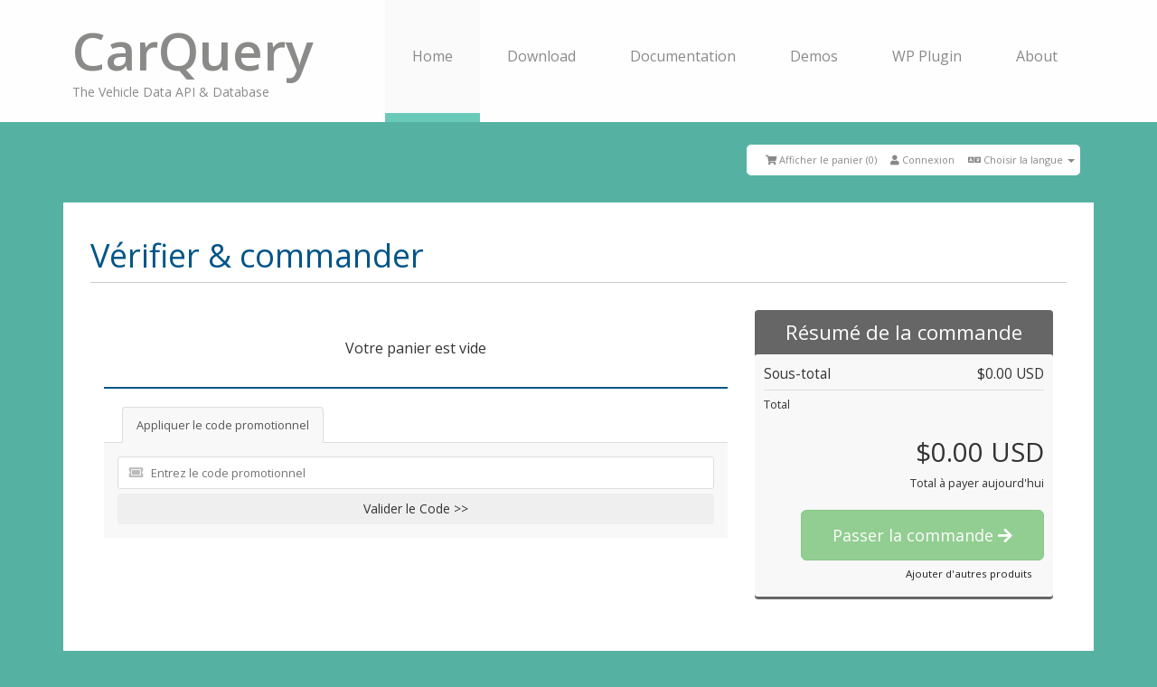

--- FILE ---
content_type: text/html; charset=utf-8
request_url: https://support.carqueryapi.com/cart.php?a=view&language=french
body_size: 7739
content:
<!DOCTYPE html>
<html lang="en">
<head>
    <meta charset="utf-8" />
    <meta http-equiv="X-UA-Compatible" content="IE=edge">
    <meta name="viewport" content="width=device-width, initial-scale=1">
    <title>Votre panier - CarQuery API</title>

    <!-- Styling -->
<link href="//fonts.googleapis.com/css?family=Open+Sans:300,400,600|Raleway:400,700" rel="stylesheet">
<link href="/templates/sixCQAv2/css/all.min.css?v=2897f1" rel="stylesheet">
<link href="/assets/css/fontawesome-all.min.css" rel="stylesheet">
<link href="/templates/sixCQAv2/css/custom.css" rel="stylesheet">

<!-- HTML5 Shim and Respond.js IE8 support of HTML5 elements and media queries -->
<!-- WARNING: Respond.js doesn't work if you view the page via file:// -->
<!--[if lt IE 9]>
  <script src="https://oss.maxcdn.com/libs/html5shiv/3.7.0/html5shiv.js"></script>
  <script src="https://oss.maxcdn.com/libs/respond.js/1.4.2/respond.min.js"></script>
<![endif]-->

<script type="text/javascript">
    var csrfToken = 'cd10a10aa8f4e0133577a83a3c03809c5e44f0d7',
        markdownGuide = 'Guide de mise en forme',
        locale = 'en',
        saved = 'enregistré',
        saving = 'enregistrement automatique',
        whmcsBaseUrl = "";
    </script>
<script src="/templates/sixCQAv2/js/scripts.min.js?v=2897f1"></script>


    <script async src="https://www.googletagmanager.com/gtag/js?id=UA-718737-23"></script>
<script>
  window.dataLayer = window.dataLayer || [];
  function gtag(){dataLayer.push(arguments);}
  gtag('js', new Date());
  gtag('config', 'UA-718737-23', {
  'cookie_domain': 'support.carqueryapi.com'
});
</script>


</head>
<body data-phone-cc-input="1">


<header class="mh-header slicknav">
    <div class="slicknav_menu">
        <a class="slicknav_btn slicknav_collapsed" tabindex="0" aria-haspopup="true" href="#" style="outline: medium none;"><span class="slicknav_menutxt">MENU</span><span class="slicknav_icon"><span class="slicknav_icon-bar"></span><span class="slicknav_icon-bar"></span><span class="slicknav_icon-bar"></span></span></a><nav class="slicknav_nav slicknav_hidden" style="display: none;" aria-hidden="true" role="menu">
            <div class="menu-header-container"><ul class="menu"><li class="menu-item menu-item-type-post_type menu-item-object-page menu-item-has-children menu-item-1192 slicknav_collapsed slicknav_parent"><a class="slicknav_item" tabindex="-1" aria-haspopup="true" role="menuitem" href="#" style="outline: medium none;"><a href="http://www.carqueryapi.com/about/">About</a>
<span class="slicknav_arrow">►</span></a><ul class="sub-menu slicknav_hidden" role="menu" style="display: none;" aria-hidden="true">
    <li class="menu-item menu-item-type-post_type menu-item-object-page menu-item-1194"><a href="http://www.carqueryapi.com/contact/" role="menuitem" tabindex="-1">Contact Us</a></li>
    <li class="menu-item menu-item-type-custom menu-item-object-custom menu-item-1377"><a href="https://support.carqueryapi.com/" role="menuitem" tabindex="-1">Client Support</a></li>
    <li class="menu-item menu-item-type-post_type menu-item-object-page menu-item-1193"><a href="http://www.carqueryapi.com/about/terms-and-conditions/" role="menuitem" tabindex="-1">Terms and Conditions</a></li>
</ul>
</li>
<li class="menu-item menu-item-type-post_type menu-item-object-page menu-item-1188"><a href="http://www.carqueryapi.com/wordpress-plugin/" role="menuitem">WP Plugin</a></li>
<li class="menu-item menu-item-type-post_type menu-item-object-page menu-item-has-children menu-item-1181 slicknav_collapsed slicknav_parent"><a class="slicknav_item" tabindex="-1" aria-haspopup="true" role="menuitem" href="#" style="outline: medium none;"><a href="http://www.carqueryapi.com/demo/">Demos</a>
<span class="slicknav_arrow">►</span></a><ul class="sub-menu slicknav_hidden" role="menu" style="display: none;" aria-hidden="true">
    <li class="menu-item menu-item-type-post_type menu-item-object-page menu-item-1183"><a href="http://www.carqueryapi.com/demo/dependent-selects/" role="menuitem" tabindex="-1">Dependent Selects</a></li>
    <li class="menu-item menu-item-type-post_type menu-item-object-page menu-item-1184"><a href="http://www.carqueryapi.com/demo/dependant-selects-and-car-data-display/" role="menuitem" tabindex="-1">Dependent Selects and Car Data Display</a></li>
    <li class="menu-item menu-item-type-post_type menu-item-object-page menu-item-1186"><a href="http://www.carqueryapi.com/demo/multiple-dependent-selects/" role="menuitem" tabindex="-1">Multiple Dependent Selects</a></li>
    <li class="menu-item menu-item-type-post_type menu-item-object-page menu-item-1185"><a href="http://www.carqueryapi.com/demo/make-model-trim-list-view/" role="menuitem" tabindex="-1">Make Model Trim List View</a></li>
    <li class="menu-item menu-item-type-post_type menu-item-object-page menu-item-1187"><a href="http://www.carqueryapi.com/demo/vehicle-search/" role="menuitem" tabindex="-1">Vehicle Search</a></li>
</ul>
</li>
<li class="menu-item menu-item-type-post_type menu-item-object-page menu-item-has-children menu-item-1189 slicknav_collapsed slicknav_parent"><a class="slicknav_item" tabindex="-1" aria-haspopup="true" role="menuitem" href="#" style="outline: medium none;"><a href="http://www.carqueryapi.com/documentation/">Documentation</a>
<span class="slicknav_arrow">►</span></a><ul class="sub-menu slicknav_hidden" role="menu" style="display: none;" aria-hidden="true">
    <li class="menu-item menu-item-type-post_type menu-item-object-page menu-item-1190"><a href="http://www.carqueryapi.com/documentation/getting-started/" role="menuitem" tabindex="-1">Getting Started</a></li>
    <li class="menu-item menu-item-type-post_type menu-item-object-page menu-item-1191"><a href="http://www.carqueryapi.com/documentation/api-usage/" role="menuitem" tabindex="-1">API Usage</a></li>
</ul>
</li>
<li class="menu-item menu-item-type-post_type menu-item-object-page menu-item-1284"><a href="http://www.carqueryapi.com/download/" role="menuitem">Download</a></li>
<li class="menu-item menu-item-type-post_type menu-item-object-page current-menu-item page_item page-item-2 current_page_item menu-item-1179"><a href="http://www.carqueryapi.com/" role="menuitem">Home</a></li>
</ul></div>     </nav></div>
    <div class="mh-container clearfix">
        <a rel="home" href="http://www.carqueryapi.com/">
<div role="banner" class="logo-wrap">
<div class="logo">
<h1 class="logo-title">CarQuery</h1>
<h2 class="logo-tagline">The Vehicle Data API &amp; Database</h2>
</div>
</div>
</a>
        <nav class="main-nav clearfix">
            <div class="menu-header-container">

                <ul class="menu" id="menu-header"><li class="menu-item menu-item-type-post_type menu-item-object-page menu-item-has-children menu-item-1192" id="menu-item-1192"><a href="http://www.carqueryapi.com/about/">About</a>
<ul class="sub-menu">
    <li class="menu-item menu-item-type-post_type menu-item-object-page menu-item-1194" id="menu-item-1194"><a href="http://www.carqueryapi.com/contact/">Contact Us</a></li>
    <li class="menu-item menu-item-type-custom menu-item-object-custom menu-item-1377" id="menu-item-1377"><a href="https://support.carqueryapi.com/">Client Support</a></li>
    <li class="menu-item menu-item-type-post_type menu-item-object-page menu-item-1193" id="menu-item-1193"><a href="http://www.carqueryapi.com/about/terms-and-conditions/">Terms and Conditions</a></li>
</ul>
</li>
<li class="menu-item menu-item-type-post_type menu-item-object-page menu-item-1188" id="menu-item-1188"><a href="http://www.carqueryapi.com/wordpress-plugin/">WP Plugin</a></li>
<li class="menu-item menu-item-type-post_type menu-item-object-page menu-item-has-children menu-item-1181" id="menu-item-1181"><a href="http://www.carqueryapi.com/demo/">Demos</a>
<ul class="sub-menu">
    <li class="menu-item menu-item-type-post_type menu-item-object-page menu-item-1183" id="menu-item-1183"><a href="http://www.carqueryapi.com/demo/dependent-selects/">Dependent Selects</a></li>
    <li class="menu-item menu-item-type-post_type menu-item-object-page menu-item-1184" id="menu-item-1184"><a href="http://www.carqueryapi.com/demo/dependant-selects-and-car-data-display/">Dependent Selects and Car Data Display</a></li>
    <li class="menu-item menu-item-type-post_type menu-item-object-page menu-item-1186" id="menu-item-1186"><a href="http://www.carqueryapi.com/demo/multiple-dependent-selects/">Multiple Dependent Selects</a></li>
    <li class="menu-item menu-item-type-post_type menu-item-object-page menu-item-1185" id="menu-item-1185"><a href="http://www.carqueryapi.com/demo/make-model-trim-list-view/">Make Model Trim List View</a></li>
    <li class="menu-item menu-item-type-post_type menu-item-object-page menu-item-1187" id="menu-item-1187"><a href="http://www.carqueryapi.com/demo/vehicle-search/">Vehicle Search</a></li>
</ul>
</li>
<li class="menu-item menu-item-type-post_type menu-item-object-page menu-item-has-children menu-item-1189" id="menu-item-1189"><a href="http://www.carqueryapi.com/documentation/">Documentation</a>
<ul class="sub-menu">
    <li class="menu-item menu-item-type-post_type menu-item-object-page menu-item-1190" id="menu-item-1190"><a href="http://www.carqueryapi.com/documentation/getting-started/">Getting Started</a></li>
    <li class="menu-item menu-item-type-post_type menu-item-object-page menu-item-1191" id="menu-item-1191"><a href="http://www.carqueryapi.com/documentation/api-usage/">API Usage</a></li>
</ul>
</li>
<li class="menu-item menu-item-type-post_type menu-item-object-page menu-item-1284" id="menu-item-1284"><a href="http://www.carqueryapi.com/download/">Download</a></li>
<li class="menu-item menu-item-type-post_type menu-item-object-page current-menu-item page_item page-item-2 current_page_item menu-item-1179" id="menu-item-1179"><a href="http://www.carqueryapi.com/">Home</a></li>
</ul>

</div>     </nav>
    </div>
</header>

    <section id="header">
    <div class="container">
        <!-- Top Bar -->
        <div id="top-nav">
            <!-- Language -->
                            <div class="pull-right nav">
                    <a href="#" class="quick-nav" data-toggle="popover" id="languageChooser"><i class="fa fa-language"></i> Choisir la langue <span class="caret"></span></a>
                    <div id="languageChooserContent" class="hidden">
                        <ul>
                                                            <li><a href="/cart.php?a=view&language=arabic">العربية</a></li>
                                                            <li><a href="/cart.php?a=view&language=azerbaijani">Azerbaijani</a></li>
                                                            <li><a href="/cart.php?a=view&language=catalan">Català</a></li>
                                                            <li><a href="/cart.php?a=view&language=chinese">中文</a></li>
                                                            <li><a href="/cart.php?a=view&language=croatian">Hrvatski</a></li>
                                                            <li><a href="/cart.php?a=view&language=czech">Čeština</a></li>
                                                            <li><a href="/cart.php?a=view&language=danish">Dansk</a></li>
                                                            <li><a href="/cart.php?a=view&language=dutch">Nederlands</a></li>
                                                            <li><a href="/cart.php?a=view&language=english">English</a></li>
                                                            <li><a href="/cart.php?a=view&language=estonian">Estonian</a></li>
                                                            <li><a href="/cart.php?a=view&language=farsi">Persian</a></li>
                                                            <li><a href="/cart.php?a=view&language=french">Français</a></li>
                                                            <li><a href="/cart.php?a=view&language=german">Deutsch</a></li>
                                                            <li><a href="/cart.php?a=view&language=hebrew">עברית</a></li>
                                                            <li><a href="/cart.php?a=view&language=hungarian">Magyar</a></li>
                                                            <li><a href="/cart.php?a=view&language=italian">Italiano</a></li>
                                                            <li><a href="/cart.php?a=view&language=macedonian">Macedonian</a></li>
                                                            <li><a href="/cart.php?a=view&language=norwegian">Norwegian</a></li>
                                                            <li><a href="/cart.php?a=view&language=portuguese-br">Português</a></li>
                                                            <li><a href="/cart.php?a=view&language=portuguese-pt">Português</a></li>
                                                            <li><a href="/cart.php?a=view&language=romanian">Română</a></li>
                                                            <li><a href="/cart.php?a=view&language=russian">Русский</a></li>
                                                            <li><a href="/cart.php?a=view&language=spanish">Español</a></li>
                                                            <li><a href="/cart.php?a=view&language=swedish">Svenska</a></li>
                                                            <li><a href="/cart.php?a=view&language=turkish">Türkçe</a></li>
                                                            <li><a href="/cart.php?a=view&language=ukranian">Українська</a></li>
                                                    </ul>
                    </div>
                </div>
                        <!-- Login/Account Notifications -->
                            <div class="pull-right nav">
                    <a href="#" class="quick-nav" data-toggle="popover" id="loginOrRegister" data-placement="bottom"><i class="fa fa-user"></i> Connexion</a>
                    <div id="loginOrRegisterContent" class="hidden">
                        <form action="https://support.carqueryapi.com/dologin.php" method="post" role="form">
<input type="hidden" name="token" value="cd10a10aa8f4e0133577a83a3c03809c5e44f0d7" />
                            <div class="form-group">
                                <input type="email" name="username" class="form-control" placeholder="Adresse courriel" required />
                            </div>
                            <div class="form-group">
                                <div class="input-group">
                                    <input type="password" name="password" class="form-control" placeholder="Mot de passe" required />
                                    <span class="input-group-btn">
                                        <input type="submit" class="btn btn-primary" value="Connexion" />
                                    </span>
                                </div>
                            </div>
                            <label class="checkbox-inline">
                                <input type="checkbox" name="rememberme" /> Rester connecté &bull; <a href="pwreset.php">Mot de passe oublié?</a>
                            </label>
                        </form>
                                                    <hr />
                            Pas encore inscrit ? <a href="register.php">Inscrivez-vous ici</a>
                                            </div>
                </div>
                        <!-- Shopping Cart -->
            <div class="pull-right nav">
                <a href="cart.php?a=view" class="quick-nav"><i class="fa fa-shopping-cart"></i> <span class="hidden-xs">Afficher le panier (</span><span id="cartItemCount">0</span><span class="hidden-xs">)</span></a>
            </div>
             
        </div>
        

    </div>
</section>
    
    
    
    

<section id="main-body">
    <div class="container">
        <div class="row">

                <!-- Container for main page display content -->
        <div class="col-xs-12 main-content">
            


    <script>
        // Define state tab index value
        var statesTab = 10;
        var stateNotRequired = true;
    </script>
    <link rel="stylesheet" type="text/css" href="/templates/orderforms/CQAv2/css/all.min.css?v=2897f1" />
<script type="text/javascript" src="/templates/orderforms/CQAv2/js/scripts.min.js?v=2897f1"></script>    <script type="text/javascript" src="/assets/js/StatesDropdown.js"></script>

    <div id="order-standard_cart">

        <div class="row">

            <div class="pull-md-right col-md-12">

                <div class="header-lined">
                    <h1>Vérifier & commander</h1>
                </div>

            </div>

            
            <div class="col-md-12 pull-md-right">

               
                <div class="row">
                    <div class="col-md-8">

                        
                        
                        <form method="post" action="/cart.php?a=view">
<input type="hidden" name="token" value="cd10a10aa8f4e0133577a83a3c03809c5e44f0d7" />

                                                       <div class="view-cart-items">

                                
                                
                                
                                
                                
                                                                    <div class="view-cart-empty">
                                        Votre panier est vide
                                    </div>
                                
                            </div>

                            
                        </form>

                        
                        
                        <div class="view-cart-tabs">
                            <ul class="nav nav-tabs" role="tablist">
                                <li role="presentation" class="active"><a href="#applyPromo" aria-controls="applyPromo" role="tab" data-toggle="tab">Appliquer le code promotionnel</a></li>
                                                            </ul>
                            <div class="tab-content">
                                <div role="tabpanel" class="tab-pane active promo" id="applyPromo">
                                                                            <form method="post" action="cart.php?a=view">
<input type="hidden" name="token" value="cd10a10aa8f4e0133577a83a3c03809c5e44f0d7" />
                                            <div class="form-group prepend-icon ">
                                                <label for="cardno" class="field-icon">
                                                    <i class="fas fa-ticket-alt"></i>
                                                </label>
                                                <input type="text" name="promocode" id="inputPromotionCode" class="field" placeholder="Entrez le code promotionnel" required="required">
                                            </div>
                                            <button type="submit" name="validatepromo" class="btn btn-block" value="Valider le Code >>">
                                                Valider le Code >>
                                            </button>
                                        </form>
                                                                    </div>
                                <div role="tabpanel" class="tab-pane" id="calcTaxes">

                                    <form method="post" action="cart.php?a=setstateandcountry">
<input type="hidden" name="token" value="cd10a10aa8f4e0133577a83a3c03809c5e44f0d7" />
                                        <div class="form-horizontal">
                                            <div class="form-group">
                                                <label for="inputState" class="col-sm-4 control-label">Province</label>
                                                <div class="col-sm-7">
                                                    <input type="text" name="state" id="inputState" value="" class="form-control" />
                                                </div>
                                            </div>
                                            <div class="form-group">
                                                <label for="inputCountry" class="col-sm-4 control-label">Pays</label>
                                                <div class="col-sm-7">
                                                    <select name="country" id="inputCountry" class="form-control">
                                                                                                                    <option value="AF">
                                                                Afghanistan
                                                            </option>
                                                                                                                    <option value="AX">
                                                                Aland Islands
                                                            </option>
                                                                                                                    <option value="AL">
                                                                Albania
                                                            </option>
                                                                                                                    <option value="DZ">
                                                                Algeria
                                                            </option>
                                                                                                                    <option value="AS">
                                                                American Samoa
                                                            </option>
                                                                                                                    <option value="AD">
                                                                Andorra
                                                            </option>
                                                                                                                    <option value="AO">
                                                                Angola
                                                            </option>
                                                                                                                    <option value="AI">
                                                                Anguilla
                                                            </option>
                                                                                                                    <option value="AQ">
                                                                Antarctica
                                                            </option>
                                                                                                                    <option value="AG">
                                                                Antigua And Barbuda
                                                            </option>
                                                                                                                    <option value="AR">
                                                                Argentina
                                                            </option>
                                                                                                                    <option value="AM">
                                                                Armenia
                                                            </option>
                                                                                                                    <option value="AW">
                                                                Aruba
                                                            </option>
                                                                                                                    <option value="AU">
                                                                Australia
                                                            </option>
                                                                                                                    <option value="AT">
                                                                Austria
                                                            </option>
                                                                                                                    <option value="AZ">
                                                                Azerbaijan
                                                            </option>
                                                                                                                    <option value="BS">
                                                                Bahamas
                                                            </option>
                                                                                                                    <option value="BH">
                                                                Bahrain
                                                            </option>
                                                                                                                    <option value="BD">
                                                                Bangladesh
                                                            </option>
                                                                                                                    <option value="BB">
                                                                Barbados
                                                            </option>
                                                                                                                    <option value="BY">
                                                                Belarus
                                                            </option>
                                                                                                                    <option value="BE">
                                                                Belgium
                                                            </option>
                                                                                                                    <option value="BZ">
                                                                Belize
                                                            </option>
                                                                                                                    <option value="BJ">
                                                                Benin
                                                            </option>
                                                                                                                    <option value="BM">
                                                                Bermuda
                                                            </option>
                                                                                                                    <option value="BT">
                                                                Bhutan
                                                            </option>
                                                                                                                    <option value="BO">
                                                                Bolivia
                                                            </option>
                                                                                                                    <option value="BA">
                                                                Bosnia And Herzegovina
                                                            </option>
                                                                                                                    <option value="BW">
                                                                Botswana
                                                            </option>
                                                                                                                    <option value="BR">
                                                                Brazil
                                                            </option>
                                                                                                                    <option value="IO">
                                                                British Indian Ocean Territory
                                                            </option>
                                                                                                                    <option value="BN">
                                                                Brunei Darussalam
                                                            </option>
                                                                                                                    <option value="BG">
                                                                Bulgaria
                                                            </option>
                                                                                                                    <option value="BF">
                                                                Burkina Faso
                                                            </option>
                                                                                                                    <option value="BI">
                                                                Burundi
                                                            </option>
                                                                                                                    <option value="KH">
                                                                Cambodia
                                                            </option>
                                                                                                                    <option value="CM">
                                                                Cameroon
                                                            </option>
                                                                                                                    <option value="CA">
                                                                Canada
                                                            </option>
                                                                                                                    <option value="IC">
                                                                Canary Islands
                                                            </option>
                                                                                                                    <option value="CV">
                                                                Cape Verde
                                                            </option>
                                                                                                                    <option value="KY">
                                                                Cayman Islands
                                                            </option>
                                                                                                                    <option value="CF">
                                                                Central African Republic
                                                            </option>
                                                                                                                    <option value="TD">
                                                                Chad
                                                            </option>
                                                                                                                    <option value="CL">
                                                                Chile
                                                            </option>
                                                                                                                    <option value="CN">
                                                                China
                                                            </option>
                                                                                                                    <option value="CX">
                                                                Christmas Island
                                                            </option>
                                                                                                                    <option value="CC">
                                                                Cocos (Keeling) Islands
                                                            </option>
                                                                                                                    <option value="CO">
                                                                Colombia
                                                            </option>
                                                                                                                    <option value="KM">
                                                                Comoros
                                                            </option>
                                                                                                                    <option value="CG">
                                                                Congo
                                                            </option>
                                                                                                                    <option value="CD">
                                                                Congo, Democratic Republic
                                                            </option>
                                                                                                                    <option value="CK">
                                                                Cook Islands
                                                            </option>
                                                                                                                    <option value="CR">
                                                                Costa Rica
                                                            </option>
                                                                                                                    <option value="CI">
                                                                Cote D'Ivoire
                                                            </option>
                                                                                                                    <option value="HR">
                                                                Croatia
                                                            </option>
                                                                                                                    <option value="CU">
                                                                Cuba
                                                            </option>
                                                                                                                    <option value="CW">
                                                                Curacao
                                                            </option>
                                                                                                                    <option value="CY">
                                                                Cyprus
                                                            </option>
                                                                                                                    <option value="CZ">
                                                                Czech Republic
                                                            </option>
                                                                                                                    <option value="DK">
                                                                Denmark
                                                            </option>
                                                                                                                    <option value="DJ">
                                                                Djibouti
                                                            </option>
                                                                                                                    <option value="DM">
                                                                Dominica
                                                            </option>
                                                                                                                    <option value="DO">
                                                                Dominican Republic
                                                            </option>
                                                                                                                    <option value="EC">
                                                                Ecuador
                                                            </option>
                                                                                                                    <option value="EG">
                                                                Egypt
                                                            </option>
                                                                                                                    <option value="SV">
                                                                El Salvador
                                                            </option>
                                                                                                                    <option value="GQ">
                                                                Equatorial Guinea
                                                            </option>
                                                                                                                    <option value="ER">
                                                                Eritrea
                                                            </option>
                                                                                                                    <option value="EE">
                                                                Estonia
                                                            </option>
                                                                                                                    <option value="ET">
                                                                Ethiopia
                                                            </option>
                                                                                                                    <option value="FK">
                                                                Falkland Islands (Malvinas)
                                                            </option>
                                                                                                                    <option value="FO">
                                                                Faroe Islands
                                                            </option>
                                                                                                                    <option value="FJ">
                                                                Fiji
                                                            </option>
                                                                                                                    <option value="FI">
                                                                Finland
                                                            </option>
                                                                                                                    <option value="FR">
                                                                France
                                                            </option>
                                                                                                                    <option value="GF">
                                                                French Guiana
                                                            </option>
                                                                                                                    <option value="PF">
                                                                French Polynesia
                                                            </option>
                                                                                                                    <option value="TF">
                                                                French Southern Territories
                                                            </option>
                                                                                                                    <option value="GA">
                                                                Gabon
                                                            </option>
                                                                                                                    <option value="GM">
                                                                Gambia
                                                            </option>
                                                                                                                    <option value="GE">
                                                                Georgia
                                                            </option>
                                                                                                                    <option value="DE">
                                                                Germany
                                                            </option>
                                                                                                                    <option value="GH">
                                                                Ghana
                                                            </option>
                                                                                                                    <option value="GI">
                                                                Gibraltar
                                                            </option>
                                                                                                                    <option value="GR">
                                                                Greece
                                                            </option>
                                                                                                                    <option value="GL">
                                                                Greenland
                                                            </option>
                                                                                                                    <option value="GD">
                                                                Grenada
                                                            </option>
                                                                                                                    <option value="GP">
                                                                Guadeloupe
                                                            </option>
                                                                                                                    <option value="GU">
                                                                Guam
                                                            </option>
                                                                                                                    <option value="GT">
                                                                Guatemala
                                                            </option>
                                                                                                                    <option value="GG">
                                                                Guernsey
                                                            </option>
                                                                                                                    <option value="GN">
                                                                Guinea
                                                            </option>
                                                                                                                    <option value="GW">
                                                                Guinea-Bissau
                                                            </option>
                                                                                                                    <option value="GY">
                                                                Guyana
                                                            </option>
                                                                                                                    <option value="HT">
                                                                Haiti
                                                            </option>
                                                                                                                    <option value="HM">
                                                                Heard Island & Mcdonald Islands
                                                            </option>
                                                                                                                    <option value="VA">
                                                                Holy See (Vatican City State)
                                                            </option>
                                                                                                                    <option value="HN">
                                                                Honduras
                                                            </option>
                                                                                                                    <option value="HK">
                                                                Hong Kong
                                                            </option>
                                                                                                                    <option value="HU">
                                                                Hungary
                                                            </option>
                                                                                                                    <option value="IS">
                                                                Iceland
                                                            </option>
                                                                                                                    <option value="IN">
                                                                India
                                                            </option>
                                                                                                                    <option value="ID">
                                                                Indonesia
                                                            </option>
                                                                                                                    <option value="IR">
                                                                Iran, Islamic Republic Of
                                                            </option>
                                                                                                                    <option value="IQ">
                                                                Iraq
                                                            </option>
                                                                                                                    <option value="IE">
                                                                Ireland
                                                            </option>
                                                                                                                    <option value="IM">
                                                                Isle Of Man
                                                            </option>
                                                                                                                    <option value="IL">
                                                                Israel
                                                            </option>
                                                                                                                    <option value="IT">
                                                                Italy
                                                            </option>
                                                                                                                    <option value="JM">
                                                                Jamaica
                                                            </option>
                                                                                                                    <option value="JP">
                                                                Japan
                                                            </option>
                                                                                                                    <option value="JE">
                                                                Jersey
                                                            </option>
                                                                                                                    <option value="JO">
                                                                Jordan
                                                            </option>
                                                                                                                    <option value="KZ">
                                                                Kazakhstan
                                                            </option>
                                                                                                                    <option value="KE">
                                                                Kenya
                                                            </option>
                                                                                                                    <option value="KI">
                                                                Kiribati
                                                            </option>
                                                                                                                    <option value="KR">
                                                                Korea
                                                            </option>
                                                                                                                    <option value="XK">
                                                                Kosovo
                                                            </option>
                                                                                                                    <option value="KW">
                                                                Kuwait
                                                            </option>
                                                                                                                    <option value="KG">
                                                                Kyrgyzstan
                                                            </option>
                                                                                                                    <option value="LA">
                                                                Lao People's Democratic Republic
                                                            </option>
                                                                                                                    <option value="LV">
                                                                Latvia
                                                            </option>
                                                                                                                    <option value="LB">
                                                                Lebanon
                                                            </option>
                                                                                                                    <option value="LS">
                                                                Lesotho
                                                            </option>
                                                                                                                    <option value="LR">
                                                                Liberia
                                                            </option>
                                                                                                                    <option value="LY">
                                                                Libyan Arab Jamahiriya
                                                            </option>
                                                                                                                    <option value="LI">
                                                                Liechtenstein
                                                            </option>
                                                                                                                    <option value="LT">
                                                                Lithuania
                                                            </option>
                                                                                                                    <option value="LU">
                                                                Luxembourg
                                                            </option>
                                                                                                                    <option value="MO">
                                                                Macao
                                                            </option>
                                                                                                                    <option value="MK">
                                                                Macedonia
                                                            </option>
                                                                                                                    <option value="MG">
                                                                Madagascar
                                                            </option>
                                                                                                                    <option value="MW">
                                                                Malawi
                                                            </option>
                                                                                                                    <option value="MY">
                                                                Malaysia
                                                            </option>
                                                                                                                    <option value="MV">
                                                                Maldives
                                                            </option>
                                                                                                                    <option value="ML">
                                                                Mali
                                                            </option>
                                                                                                                    <option value="MT">
                                                                Malta
                                                            </option>
                                                                                                                    <option value="MH">
                                                                Marshall Islands
                                                            </option>
                                                                                                                    <option value="MQ">
                                                                Martinique
                                                            </option>
                                                                                                                    <option value="MR">
                                                                Mauritania
                                                            </option>
                                                                                                                    <option value="MU">
                                                                Mauritius
                                                            </option>
                                                                                                                    <option value="YT">
                                                                Mayotte
                                                            </option>
                                                                                                                    <option value="MX">
                                                                Mexico
                                                            </option>
                                                                                                                    <option value="FM">
                                                                Micronesia, Federated States Of
                                                            </option>
                                                                                                                    <option value="MD">
                                                                Moldova
                                                            </option>
                                                                                                                    <option value="MC">
                                                                Monaco
                                                            </option>
                                                                                                                    <option value="MN">
                                                                Mongolia
                                                            </option>
                                                                                                                    <option value="ME">
                                                                Montenegro
                                                            </option>
                                                                                                                    <option value="MS">
                                                                Montserrat
                                                            </option>
                                                                                                                    <option value="MA">
                                                                Morocco
                                                            </option>
                                                                                                                    <option value="MZ">
                                                                Mozambique
                                                            </option>
                                                                                                                    <option value="MM">
                                                                Myanmar
                                                            </option>
                                                                                                                    <option value="NA">
                                                                Namibia
                                                            </option>
                                                                                                                    <option value="NR">
                                                                Nauru
                                                            </option>
                                                                                                                    <option value="NP">
                                                                Nepal
                                                            </option>
                                                                                                                    <option value="NL">
                                                                Netherlands
                                                            </option>
                                                                                                                    <option value="AN">
                                                                Netherlands Antilles
                                                            </option>
                                                                                                                    <option value="NC">
                                                                New Caledonia
                                                            </option>
                                                                                                                    <option value="NZ">
                                                                New Zealand
                                                            </option>
                                                                                                                    <option value="NI">
                                                                Nicaragua
                                                            </option>
                                                                                                                    <option value="NE">
                                                                Niger
                                                            </option>
                                                                                                                    <option value="NG">
                                                                Nigeria
                                                            </option>
                                                                                                                    <option value="NU">
                                                                Niue
                                                            </option>
                                                                                                                    <option value="NF">
                                                                Norfolk Island
                                                            </option>
                                                                                                                    <option value="MP">
                                                                Northern Mariana Islands
                                                            </option>
                                                                                                                    <option value="NO">
                                                                Norway
                                                            </option>
                                                                                                                    <option value="OM">
                                                                Oman
                                                            </option>
                                                                                                                    <option value="PK">
                                                                Pakistan
                                                            </option>
                                                                                                                    <option value="PW">
                                                                Palau
                                                            </option>
                                                                                                                    <option value="PS">
                                                                Palestine, State of
                                                            </option>
                                                                                                                    <option value="PA">
                                                                Panama
                                                            </option>
                                                                                                                    <option value="PG">
                                                                Papua New Guinea
                                                            </option>
                                                                                                                    <option value="PY">
                                                                Paraguay
                                                            </option>
                                                                                                                    <option value="PE">
                                                                Peru
                                                            </option>
                                                                                                                    <option value="PH">
                                                                Philippines
                                                            </option>
                                                                                                                    <option value="PN">
                                                                Pitcairn
                                                            </option>
                                                                                                                    <option value="PL">
                                                                Poland
                                                            </option>
                                                                                                                    <option value="PT">
                                                                Portugal
                                                            </option>
                                                                                                                    <option value="PR">
                                                                Puerto Rico
                                                            </option>
                                                                                                                    <option value="QA">
                                                                Qatar
                                                            </option>
                                                                                                                    <option value="RE">
                                                                Reunion
                                                            </option>
                                                                                                                    <option value="RO">
                                                                Romania
                                                            </option>
                                                                                                                    <option value="RU">
                                                                Russian Federation
                                                            </option>
                                                                                                                    <option value="RW">
                                                                Rwanda
                                                            </option>
                                                                                                                    <option value="BL">
                                                                Saint Barthelemy
                                                            </option>
                                                                                                                    <option value="SH">
                                                                Saint Helena
                                                            </option>
                                                                                                                    <option value="KN">
                                                                Saint Kitts And Nevis
                                                            </option>
                                                                                                                    <option value="LC">
                                                                Saint Lucia
                                                            </option>
                                                                                                                    <option value="MF">
                                                                Saint Martin
                                                            </option>
                                                                                                                    <option value="PM">
                                                                Saint Pierre And Miquelon
                                                            </option>
                                                                                                                    <option value="VC">
                                                                Saint Vincent And Grenadines
                                                            </option>
                                                                                                                    <option value="WS">
                                                                Samoa
                                                            </option>
                                                                                                                    <option value="SM">
                                                                San Marino
                                                            </option>
                                                                                                                    <option value="ST">
                                                                Sao Tome And Principe
                                                            </option>
                                                                                                                    <option value="SA">
                                                                Saudi Arabia
                                                            </option>
                                                                                                                    <option value="SN">
                                                                Senegal
                                                            </option>
                                                                                                                    <option value="RS">
                                                                Serbia
                                                            </option>
                                                                                                                    <option value="SC">
                                                                Seychelles
                                                            </option>
                                                                                                                    <option value="SL">
                                                                Sierra Leone
                                                            </option>
                                                                                                                    <option value="SG">
                                                                Singapore
                                                            </option>
                                                                                                                    <option value="SK">
                                                                Slovakia
                                                            </option>
                                                                                                                    <option value="SI">
                                                                Slovenia
                                                            </option>
                                                                                                                    <option value="SB">
                                                                Solomon Islands
                                                            </option>
                                                                                                                    <option value="SO">
                                                                Somalia
                                                            </option>
                                                                                                                    <option value="ZA">
                                                                South Africa
                                                            </option>
                                                                                                                    <option value="GS">
                                                                South Georgia And Sandwich Isl.
                                                            </option>
                                                                                                                    <option value="ES">
                                                                Spain
                                                            </option>
                                                                                                                    <option value="LK">
                                                                Sri Lanka
                                                            </option>
                                                                                                                    <option value="SD">
                                                                Sudan
                                                            </option>
                                                                                                                    <option value="SS">
                                                                South Sudan
                                                            </option>
                                                                                                                    <option value="SR">
                                                                Suriname
                                                            </option>
                                                                                                                    <option value="SJ">
                                                                Svalbard And Jan Mayen
                                                            </option>
                                                                                                                    <option value="SZ">
                                                                Swaziland
                                                            </option>
                                                                                                                    <option value="SE">
                                                                Sweden
                                                            </option>
                                                                                                                    <option value="CH">
                                                                Switzerland
                                                            </option>
                                                                                                                    <option value="SY">
                                                                Syrian Arab Republic
                                                            </option>
                                                                                                                    <option value="TW">
                                                                Taiwan
                                                            </option>
                                                                                                                    <option value="TJ">
                                                                Tajikistan
                                                            </option>
                                                                                                                    <option value="TZ">
                                                                Tanzania
                                                            </option>
                                                                                                                    <option value="TH">
                                                                Thailand
                                                            </option>
                                                                                                                    <option value="TL">
                                                                Timor-Leste
                                                            </option>
                                                                                                                    <option value="TG">
                                                                Togo
                                                            </option>
                                                                                                                    <option value="TK">
                                                                Tokelau
                                                            </option>
                                                                                                                    <option value="TO">
                                                                Tonga
                                                            </option>
                                                                                                                    <option value="TT">
                                                                Trinidad And Tobago
                                                            </option>
                                                                                                                    <option value="TN">
                                                                Tunisia
                                                            </option>
                                                                                                                    <option value="TR">
                                                                Turkey
                                                            </option>
                                                                                                                    <option value="TM">
                                                                Turkmenistan
                                                            </option>
                                                                                                                    <option value="TC">
                                                                Turks And Caicos Islands
                                                            </option>
                                                                                                                    <option value="TV">
                                                                Tuvalu
                                                            </option>
                                                                                                                    <option value="UG">
                                                                Uganda
                                                            </option>
                                                                                                                    <option value="UA">
                                                                Ukraine
                                                            </option>
                                                                                                                    <option value="AE">
                                                                United Arab Emirates
                                                            </option>
                                                                                                                    <option value="GB">
                                                                United Kingdom
                                                            </option>
                                                                                                                    <option value="US" selected>
                                                                United States
                                                            </option>
                                                                                                                    <option value="UM">
                                                                United States Outlying Islands
                                                            </option>
                                                                                                                    <option value="UY">
                                                                Uruguay
                                                            </option>
                                                                                                                    <option value="UZ">
                                                                Uzbekistan
                                                            </option>
                                                                                                                    <option value="VU">
                                                                Vanuatu
                                                            </option>
                                                                                                                    <option value="VE">
                                                                Venezuela
                                                            </option>
                                                                                                                    <option value="VN">
                                                                Viet Nam
                                                            </option>
                                                                                                                    <option value="VG">
                                                                Virgin Islands, British
                                                            </option>
                                                                                                                    <option value="VI">
                                                                Virgin Islands, U.S.
                                                            </option>
                                                                                                                    <option value="WF">
                                                                Wallis And Futuna
                                                            </option>
                                                                                                                    <option value="EH">
                                                                Western Sahara
                                                            </option>
                                                                                                                    <option value="YE">
                                                                Yemen
                                                            </option>
                                                                                                                    <option value="ZM">
                                                                Zambia
                                                            </option>
                                                                                                                    <option value="ZW">
                                                                Zimbabwe
                                                            </option>
                                                                                                            </select>
                                                </div>
                                            </div>
                                            <div class="form-group text-center">
                                                <button type="submit" class="btn">
                                                    Mettre à jour le total
                                                </button>
                                            </div>
                                        </div>
                                    </form>

                                </div>
                            </div>
                        </div>

                    </div>
                    <div class="col-md-4" id="scrollingPanelContainer">

                        <div class="order-summary" id="orderSummary">
                            <div class="loader" id="orderSummaryLoader" style="display: none;">
                                <i class="fas fa-fw fa-sync fa-spin"></i>
                            </div>
                            <h2>Résumé de la commande</h2>
                            <div class="summary-container">

                                <div class="subtotal clearfix">
                                    <span class="pull-left">Sous-total</span>
                                    <span id="subtotal" class="pull-right">$0.00 USD</span>
                                </div>
                                                                <div class="recurring-totals clearfix">
                                    <span class="pull-left">Total</span>
                                    <span id="recurring" class="pull-right recurring-charges">
                                        <span id="recurringMonthly" style="display:none;">
                                            <span class="cost"></span> Mensuel<br />
                                        </span>
                                        <span id="recurringQuarterly" style="display:none;">
                                            <span class="cost"></span> Trimestriel<br />
                                        </span>
                                        <span id="recurringSemiAnnually" style="display:none;">
                                            <span class="cost"></span> Semi-annuel<br />
                                        </span>
                                        <span id="recurringAnnually" style="display:none;">
                                            <span class="cost"></span> Annuel<br />
                                        </span>
                                        <span id="recurringBiennially" style="display:none;">
                                            <span class="cost"></span> Bi-annuel<br />
                                        </span>
                                        <span id="recurringTriennially" style="display:none;">
                                            <span class="cost"></span> Triannuel<br />
                                        </span>
                                    </span>
                                </div>

                                <div class="total-due-today total-due-today-padded">
                                    <span id="totalDueToday" class="amt">$0.00 USD</span>
                                    <span>Total à payer aujourd'hui</span>
                                </div>

                                <div class="text-right">
                                    <a href="cart.php?a=checkout" class="btn btn-success btn-lg btn-checkout disabled" id="checkout">
                                        Passer la commande
                                        <i class="fas fa-arrow-right"></i>
                                    </a><br />
                                    <a href="cart.php" class="btn btn-link btn-continue-shopping" id="continueShopping">
                                        Ajouter d'autres produits
                                    </a>
                                </div>

                            </div>
                        </div>
                    </div>
                </div>
            </div>
        </div>

        <form method="post" action="cart.php">
<input type="hidden" name="token" value="cd10a10aa8f4e0133577a83a3c03809c5e44f0d7" />
            <input type="hidden" name="a" value="remove" />
            <input type="hidden" name="r" value="" id="inputRemoveItemType" />
            <input type="hidden" name="i" value="" id="inputRemoveItemRef" />
            <div class="modal fade modal-remove-item" id="modalRemoveItem" tabindex="-1" role="dialog">
                <div class="modal-dialog" role="document">
                    <div class="modal-content">
                        <div class="modal-header">
                            <button type="button" class="close" data-dismiss="modal" aria-label="Fermer">
                                <span aria-hidden="true">&times;</span>
                            </button>
                            <h4 class="modal-title">
                                <i class="fas fa-times fa-3x"></i>
                                <span>Suppression d'un article</span>
                            </h4>
                        </div>
                        <div class="modal-body">
                            Voulez-vous supprimer cet article de votre panier ?
                        </div>
                        <div class="modal-footer">
                            <button type="button" class="btn btn-default" data-dismiss="modal">Non</button>
                            <button type="submit" class="btn btn-primary">Oui</button>
                        </div>
                    </div>
                </div>
            </div>
        </form>

        <form method="post" action="cart.php">
<input type="hidden" name="token" value="cd10a10aa8f4e0133577a83a3c03809c5e44f0d7" />
            <input type="hidden" name="a" value="empty" />
            <div class="modal fade modal-remove-item" id="modalEmptyCart" tabindex="-1" role="dialog">
                <div class="modal-dialog" role="document">
                    <div class="modal-content">
                        <div class="modal-header">
                            <button type="button" class="close" data-dismiss="modal" aria-label="Fermer">
                                <span aria-hidden="true">&times;</span>
                            </button>
                            <h4 class="modal-title">
                                <i class="fas fa-trash-alt fa-3x"></i>
                                <span>Vider le panier</span>
                            </h4>
                        </div>
                        <div class="modal-body">
                            Êtes-vous certain de vouloir vider votre panier ?
                        </div>
                        <div class="modal-footer">
                            <button type="button" class="btn btn-default" data-dismiss="modal">Non</button>
                            <button type="submit" class="btn btn-primary">Oui</button>
                        </div>
                    </div>
                </div>
            </div>
        </form>
    </div>


                </div><!-- /.main-content -->
                            <div class="clearfix"></div>
        </div>
    </div>
</section>

<footer class="mh-footer">
    <p style="margin-bottom:0px;" class="copyright">&copy; COPYRIGHT 2026 | CarQueryAPI.com</p>
</footer>
<div class="modal system-modal fade" id="modalAjax" tabindex="-1" role="dialog" aria-hidden="true">
    <div class="modal-dialog">
        <div class="modal-content panel-primary">
            <div class="modal-header panel-heading">
                <button type="button" class="close" data-dismiss="modal">
                    <span aria-hidden="true">&times;</span>
                    <span class="sr-only">Fermer</span>
                </button>
                <h4 class="modal-title"></h4>
            </div>
            <div class="modal-body panel-body">
                Chargement en cours...
            </div>
            <div class="modal-footer panel-footer">
                <div class="pull-left loader">
                    <i class="fas fa-circle-notch fa-spin"></i>
                    Chargement en cours...
                </div>
                <button type="button" class="btn btn-default" data-dismiss="modal">
                    Fermer
                </button>
                <button type="button" class="btn btn-primary modal-submit">
                    Envoyer
                </button>
            </div>
        </div>
    </div>
</div>

<form action="#" id="frmGeneratePassword" class="form-horizontal">
    <div class="modal fade" id="modalGeneratePassword">
        <div class="modal-dialog">
            <div class="modal-content panel-primary">
                <div class="modal-header panel-heading">
                    <button type="button" class="close" data-dismiss="modal" aria-label="Close"><span aria-hidden="true">&times;</span></button>
                    <h4 class="modal-title">
                        Générer un mot de passe
                    </h4>
                </div>
                <div class="modal-body">
                    <div class="alert alert-danger hidden" id="generatePwLengthError">
                        Veuillez entrer un nombre entre 8 et 64 pour la longueur du mot de passe
                    </div>
                    <div class="form-group">
                        <label for="generatePwLength" class="col-sm-4 control-label">Longueur du mot de passe</label>
                        <div class="col-sm-8">
                            <input type="number" min="8" value="12" step="1" class="form-control input-inline input-inline-100" id="inputGeneratePasswordLength">
                        </div>
                    </div>
                    <div class="form-group">
                        <label for="generatePwOutput" class="col-sm-4 control-label">Mot de passe généré</label>
                        <div class="col-sm-8">
                            <input type="text" class="form-control" id="inputGeneratePasswordOutput">
                        </div>
                    </div>
                    <div class="row">
                        <div class="col-sm-8 col-sm-offset-4">
                            <button type="submit" class="btn btn-default btn-sm">
                                <i class="fa fa-plus fa-fw"></i>
                                Générer un nouveau mot de passe
                            </button>
                            <button type="button" class="btn btn-default btn-sm copy-to-clipboard" data-clipboard-target="#inputGeneratePasswordOutput">
                                <img src="assets/img/clippy.svg" alt="Copy to clipboard" width="15">
                                Copier
                            </button>
                        </div>
                    </div>
                </div>
                <div class="modal-footer">
                    <button type="button" class="btn btn-default" data-dismiss="modal">
                        Fermer
                    </button>
                    <button type="button" class="btn btn-primary" id="btnGeneratePasswordInsert" data-clipboard-target="#inputGeneratePasswordOutput">
                        Copier dans le presse-papiers et insérer
                    </button>
                </div>
            </div>
        </div>
    </div>
</form>

<script type="text/javascript" src="https://js.stripe.com/v3/"></script>


</body>
</html>


--- FILE ---
content_type: text/css
request_url: https://support.carqueryapi.com/templates/sixCQAv2/css/custom.css
body_size: 7488
content:
/* *****************************************************

    ** Custom Stylesheet **

    Any custom styling you want to apply should be
    defined here.

***************************************************** */


/****************************************
 Theme Name:   MH Impact Child
 Theme URI:    http://demo.carqueryapi.com/mh_impact-child
 Description:  MH Impact Child Theme
 Author:       CarQuery
 Author URI:   http://www.carqueryapi.com
 Template:     mh_impact
 Version:      1.0.0
 Tags:         white, light, dark, two-columns, three-columns, left-sidebar, right-sidebar, fixed-layout, responsive-layout, custom-background, custom-header, custom-menu, featured-images, flexible-header, full-width-template, post-formats, theme-options, translation-ready
 Text Domain:  mh-impact-child
*****************************************/

/*****
Theme Name: MH Impact
Theme URI: http://www.mhthemes.com/themes/mh/impact/
Author: MH Themes
Author URI: http://www.mhthemes.com/
Description: MH Impact is a flexible business WordPress theme in modern flat design. This fully responsive WordPress template is ideal for all kind of fresh and attractive business websites and fits perfectly for small and large companies or organizations. The theme is suitable for all sorts of business like trade firms, IT companies, the service sector, driving schools or other education business and anything else you can imagine.
Version: 1.0.1
License: GNU General Public License v2 or later
License URI: http://www.gnu.org/licenses/gpl-2.0.html
Text Domain: mh-impact
Domain Path: /languages/
Tags: two-columns, left-sidebar, right-sidebar, responsive-layout, custom-background, custom-colors, custom-header, custom-menu, featured-images, theme-options, threaded-comments, full-width-template, translation-ready, rtl-language-support
*****/

/***** CSS Reset based on the work by Eric Meyer: http://meyerweb.com/eric/tools/css/reset/ v2.0 *****/
html, body, div, span, applet, object, iframe, h1, h2, h3, h4, h5, h6, p, blockquote, pre, a, abbr, acronym, address, big, cite, code, del, dfn, em, img, ins, kbd, q, s, samp, small, strike, strong, sub, sup, tt, var, b, u, i, center, dl, dt, dd, ol, ul, li, fieldset, form, label, legend, table, caption, tbody, tfoot, thead, tr, th, td, article, aside, canvas, details, embed, figure, figcaption, footer, header, hgroup, menu, nav, output, ruby, section, summary, time, mark, audio, video { margin: 0; padding: 0; border: 0; font-size: 100%; font: inherit; vertical-align: baseline; }
article, aside, details, figcaption, figure, footer, header, hgroup, menu, nav, section { display: block; }
ol, ul { list-style: none; }
blockquote, q { quotes: none; }
blockquote:before, blockquote:after, q:before, q:after { content: ''; content: none; }
table { border-collapse: collapse; border-spacing: 0; }

/***** Structure *****/
#top-nav{

	  background-color: #fff;
    border-radius: 5px;
    float: right;
    margin-right: 15px;
    margin-top: 15px;
    padding: 6px;

}
#top-nav .nav {
    margin: 0;
    padding: 0;
    line-height: 22px;
    font-size: 11px;
}
#top-nav a.quick-nav{
    margin: 0 0 0 15px;
padding: 0;
color:
#888;
}
section#header
{
	background-color: transparent;
}

#main-body .row
{
	margin: 0px;
	padding-top: 15px;
}
section#main-body{
    background-color: #55B2A2!important;
}
html { font-size: 100%; -ms-text-size-adjust: none; -webkit-text-size-adjust: none; }
body { font-family: 'Open Sans', Helvetica, Arial, sans-serif; font-size: 16px;	font-size: 1.0rem; line-height: 1.6; word-wrap: break-word; background: #55b2a2; }
body.custom-background { -webkit-background-size: cover; -moz-background-size: cover; -o-background-size: cover; background-size: cover; }
#mh-wrapper { margin: 40px 0; overflow: hidden; }
.mh-content-wrap { padding: 3.5%; background: #fff; overflow: hidden; }
#main-content { width: 65.66%; }
.mh-content { overflow: hidden; }
.mh-sidebar { float: left; width: 31.33%; overflow: hidden; }
.mh-right-sb #main-content { float: left; margin-right: 3%; }
.mh-left-sb #main-content { float: right; margin-left: 3%; }
.mh-container { width: 100%; max-width: 1120px; margin: 0 auto; }



/***** Typography *****/

h1 { font-size: 36px; font-size: 2.25rem; }
h2 { font-size: 28px; font-size: 1.75rem; }
h3 { font-size: 24px; font-size: 1.5rem; }
h4 { font-size: 20px; font-size: 1.25rem; }
h5 { font-size: 16px; font-size: 1.0rem; }
h6 { font-size: 14px; font-size: 0.875rem; }
h1, h2, h3, h4, h5, h6 { line-height: 1.3; font-weight: 400; color: #1f1e1e; }
b, strong { font-weight: 900; }
i, em { font-style: italic; }
small { font-size: 8px; font-size: 0.5rem; }
big { font-size: 20px; font-size: 1.25rem; }
pre, code { font-family: "Consolas", Courier New, Courier, monospace; margin-bottom: 30px; margin-bottom: 1.875rem; background: #f7f7f7; border: 1px solid #ebebeb; }
pre { padding: 20px; padding: 1.25rem; white-space: pre-wrap; white-space: -o-pre-wrap; white-space: -moz-pre-wrap; white-space: -webkit-pre-wrap; }
kbd { padding: 0px 6px; padding: 0rem 0.375rem; background-color: #f7f7f7; border: 1px solid #aaa; border-radius: 0.1875em; -moz-border-radius: 0.1875em; -moz-box-shadow: 0 0.0625em 0 rgba(0, 0, 0, 0.2), 0 0 0 0.125em white inset; -webkit-border-radius: 0.1875em; -webkit-box-shadow: 0 0.0625em 0 rgba(0, 0, 0, 0.2), 0 0 0 0.125em white inset; box-shadow: 0 0.0625em 0 rgba(0, 0, 0, 0.2), 0 0 0 0.125em white inset; text-shadow: 0 0.0625em 0 #fff; }
blockquote { font-size: 15px; font-size: 0.9375rem; font-weight: 600; line-height: 1.6; color: #55b2a2; margin-left: 20px; padding: 20px 20px 0 20px; padding: 1.25rem 1.25rem 0 1.25rem; border-left: 5px solid #55b2a2; display: inline-block; }
sup { vertical-align: super; font-size: 10px; font-size: 0.625rem; }
sub { vertical-align: sub; font-size: 10px; font-size: 0.625rem; }
abbr, acronym { border-bottom: 1px dashed; cursor: help; }
cite { color: #9a9b97; }
address { font-family: "Courier new"; line-height: 1.5; margin-bottom: 20px; margin-bottom: 1.25rem; }
/*** a { text-decoration: none; color: #1f1e1e; }***/

hr { margin-bottom: 15px; padding-bottom: 7px; border: 0; border-bottom: 1px dotted #cdcdcd; }

/***** Columns *****/

.mh-row [class*='mh-col-']:first-child { margin-left: 0; }
[class*='mh-col-'] { float: left; margin-left: 3%; overflow: hidden; }
.mh-col-1-1 { float: none; width: 100%; }
.mh-col-1-2 { width: 48.5%; }
.mh-col-1-3 { width: 31.333%; }
.mh-col-2-3 { width: 65.667%; }
.mh-col-1-4 { width: 22.75%; }
.mh-col-3-4 { width: 74.25%; }
.mh-col-1-5 { width: 17.6%; }
.mh-col-1-6 { width: 14.16%; }
.mh-col-1-7 { width: 11.714%; }
.mh-col-1-8 { width: 9.875%; }
.clear { clear: both; }
.clearfix { display: block; }
.clearfix:after { content: "."; display: block; clear: both; visibility: hidden; line-height: 0; height: 0; margin: 0; padding: 0; }

/***** Header *****/

.mh-header-top { background: #e64b3e; }
.mh-header { background: #fefefe; }
.logo-wrap { float: left; max-width: 100%; padding: 18px 0 12px; }
.logo-title { font-size: 58px; font-size: 3.625rem; font-weight: 900; color: #8a8a89; }
.logo-tagline { font-size: 14px; font-size: 0.875rem; color: #8a8a89; }
.contact-info { font-size: 15px; font-size: 0.9375rem; line-height: 60px; line-height: 3.75rem; color: #fff; }
.contact-info .fa { margin-right: 10px; }

/***** Navigation *****/

.main-nav { float: right; overflow: visible; }
.main-nav li { float: right; position: relative; border-bottom: 10px solid #fefefe; }
.main-nav li:hover { background: #fafafa; border-bottom: 10px solid #e64b3e; }
.main-nav li:hover a { color: #e64b3e; }
.main-nav li a { display: block; color: #8a8a89; padding: 50px 30px; text-decoration: none; }
.main-nav .current-menu-item { background: #fafafa; border-bottom: 10px solid #6acab9; }
.main-nav ul li:hover > ul { display: block; background: #e64b3e; z-index: 9999; }
.main-nav ul ul { display: none; position: absolute; font-size: 12px; font-size: 0.75rem; border-top: 10px solid #e64b3e; }
.main-nav ul ul li { width: 15em; font-size: 14px; font-size: 0.875rem; background: #fff; border: none; }
.main-nav ul ul li:hover { border-bottom: 0; }
.main-nav ul ul li a { padding: 20px 30px; background: #fafafa; }
.main-nav ul ul li a:hover { background: #e64b3e; color: #fff; }
.main-nav ul ul ul { left: 100%; top: 0; border-top: 0; }

/***** SlickNav Mobile Menu Core Style *****/

.slicknav_btn { position: relative; display: block; vertical-align: middle; float: right; padding: 0.438rem 0.625rem; line-height: 1.125rem; cursor: pointer; }
.slicknav_menu .slicknav_menutxt { display: block; line-height: 1.125rem; float: left; }
.slicknav_menu .slicknav_icon { float: left; margin: 0.188rem 0 0 0.438rem; }
.slicknav_menu .slicknav_no-text { margin: 0; }
.slicknav_menu .slicknav_icon-bar { display: block; width: 1.125rem; height: 0.125rem; }
.slicknav_btn .slicknav_icon-bar + .slicknav_icon-bar { margin-top: 0.188rem }
.slicknav_nav { clear: both; }
.slicknav_nav ul, .slicknav_nav li { display: block; }
.slicknav_nav li:hover { background: #c41d17; }
.slicknav_nav .slicknav_arrow { font-size: 14px; font-size: 0.875rem; margin: 0 0 0 0.4rem; }
.slicknav_nav .slicknav_item { display: block; cursor: pointer; }
.slicknav_nav a { display: block; }
.slicknav_nav .slicknav_item a { display: inline; }
.slicknav_menu:before, .slicknav_menu:after { content: " "; display: table; }
.slicknav_menu:after { clear: both; }
.slicknav_menu { *zoom: 1; display: none; }

/***** SlickNav User Default Style *****/

.slicknav_btn { padding: 20px 20px 25px; }
.slicknav_menu { font-size: 13px; font-size: 0.8125rem; background: #e64b3e; border-bottom: 1px solid #fff; }
.slicknav_menu .slicknav_menutxt { display: none; }
.slicknav_menu .slicknav_icon-bar { width: 1.5625rem; height: 0.25rem; background: #fff; }
.slicknav_nav { font-size: 16px; font-size: 1rem; font-weight: 400; color: #fff; }
.slicknav_nav, .slicknav_nav ul { list-style: none; overflow: hidden; }
.slicknav_nav ul { padding: 20px; border-top: 1px solid #fff; }
.slicknav_nav ul ul { border: 0; padding: 0 0 0 30px; }
.slicknav_nav .slicknav_item { padding: 5px 10px; margin: 2px 5px; }
.slicknav_nav a, .slicknav_nav a:hover { padding: 5px 10px; margin: 2px 5px; text-decoration: none; color: #fff; }
.slicknav_nav .slicknav_item a { padding: 0; margin: 0; }
.slicknav_nav .slicknav_item:hover { color: #fff; }
.slicknav_nav .slicknav_txtnode { margin-left: 15px; }

/***** Social Navigation *****/

.social-nav { float: right; display: block; overflow: hidden; }
.social-nav .screen-reader-text { position: absolute; top: -9999rem; left: -9999rem; }
.social-nav .fa-mh-social { color: #fff; }
.social-nav ul { list-style-type: none; margin: 0; text-align: right; }
.social-nav ul li { display: inline-block; margin: 0 0 0 10px; }
.social-nav .fa-stack { height: 60px; height: 3.75rem; font-size: 20px; font-size: 1.25rem; }
.social-nav .fa-stack-1x, .social-nav .fa-stack-2x { line-height: 60px; line-height: 3.75rem; }
.social-nav li a { color: #e64b3e; }
.social-nav li:hover a { color: #c41d17; }
.social-nav li a .fa-mh-social:before { content: '\f09e'; }
.social-nav li a[href*="behance.net"] .fa-mh-social:before { content: '\f1b4'; }
.social-nav li a[href*="dribbble.com"] .fa-mh-social:before { content: '\f17d'; }
.social-nav li a[href*="facebook.com"] .fa-mh-social:before { content: '\f09a'; }
.social-nav li a[href*="flickr.com"] .fa-mh-social:before { content: '\f16e'; }
.social-nav li a[href*="plus.google.com"] .fa-mh-social:before { content: '\f0d5'; }
.social-nav li a[href*="instagram.com"] .fa-mh-social:before { content: '\f16d'; }
.social-nav li a[href*="linkedin.com"] .fa-mh-social:before { content: '\f0e1'; }
.social-nav li a[href*="pinterest.com"] .fa-mh-social:before { content: '\f0d2'; }
.social-nav li a[href*="reddit.com"] .fa-mh-social:before { content: '\f1a1'; }
.social-nav li a[href*="soundcloud.com"] .fa-mh-social:before { content: '\f1be'; }
.social-nav li a[href*="tumblr.com"] .fa-mh-social:before { content: '\f173'; }
.social-nav li a[href*="twitter.com"] .fa-mh-social:before { content: '\f099'; }
.social-nav li a[href*="vimeo.com"] .fa-mh-social:before { content: '\f194'; }
.social-nav li a[href*="xing.com"] .fa-mh-social:before { content: '\f168'; }
.social-nav li a[href*="youtube.com"] .fa-mh-social:before { content: '\f167'; }

/***** FlexSlider Browser Resets *****/

.flex-container a:active, .flexslider a:active, .flex-container a:focus, .flexslider a:focus { outline: none; }
.slides, .flex-control-nav, .flex-direction-nav { margin: 0; padding: 0; list-style: none; }

/***** FlexSlider Icon Fonts *****/

@font-face { font-family: 'flexslider-icon'; src:url('fonts/flexslider-icon.eot'); src:url('fonts/flexslider-icon.eot?#iefix') format('embedded-opentype'), url('fonts/flexslider-icon.woff') format('woff'), url('fonts/flexslider-icon.ttf') format('truetype'), url('fonts/flexslider-icon.svg#flexslider-icon') format('svg'); font-weight: normal; font-style: normal; }

/***** FlexSlider Necessary Styles *****/

.flexslider { margin: 0; padding: 0; }
.flexslider .slides > li { display: none; -webkit-backface-visibility: hidden; }
.flexslider .slides img { width: 100%; display: block; }
.flex-pauseplay span { text-transform: capitalize; }
.slides:after { content: "\0020"; display: block; clear: both; visibility: hidden; line-height: 0; height: 0; }
html[xmlns] .slides { display: block; }
* html .slides { height: 1%; }
.no-js .slides > li:first-child { display: block; }

/***** FlexSlider Custom Theme *****/

.flexslider { position: relative; zoom: 1; background: #6acab9; }
.flex-viewport { max-height: 2000px; }
.loading .flex-viewport { max-height: 300px; }
.flexslider .slides { zoom: 1; }

/***** FlexSlider Direction Nav *****/

.flex-direction-nav { *height: 0; }
.flex-direction-nav a { text-decoration: none; display: block; width: 40px; height: 40px; margin: -20px 0 0; position: absolute; top: 50%; z-index: 10; overflow: hidden; opacity: 0; cursor: pointer; color: rgba(0,0,0,0.8); text-shadow: 1px 1px 0 rgba(255,255,255,0.3); -webkit-transition: all .3s ease; -moz-transition: all .3s ease; transition: all .3s ease; }
.flex-direction-nav .flex-prev { left: -50px; }
.flex-direction-nav .flex-next { right: -50px; text-align: right; }
.flexslider:hover .flex-prev { opacity: 0.7; left: 10px; }
.flexslider:hover .flex-next { opacity: 0.7; right: 10px; }
.flexslider:hover .flex-next:hover, .flexslider:hover .flex-prev:hover { opacity: 1; }
.flex-direction-nav .flex-disabled { opacity: 0 !important; filter: alpha(opacity=0); cursor: default; }
.flex-direction-nav a:before { font-family: "flexslider-icon"; font-size: 40px; font-size: 2.5rem; display: inline-block; content: '\f001'; }
.flex-direction-nav a.flex-next:before { content: '\f002'; }

/***** Posts/Pages *****/

.entry-content { overflow: hidden; }
.entry-content h1, .entry-content h2, .entry-content h3, .entry-content h4, .entry-content h5, .entry-content h6, .entry-content p, .entry-content blockquote, .entry-content table { margin-bottom: 30px; margin-bottom: 1.875rem; }
.entry-content a { font-weight: 600; color: #6acab9; }
.entry-content a:hover { text-decoration: underline; }
.entry-header { margin-bottom: 20px; margin-bottom: 1.25rem; }
.entry-tags a { display: inline-block; font-weight: 900; margin-right: 10px; color: #8a8a89; }
.entry-tags a:hover { color: #55b2a2; }
.entry-tags .fa { margin-right: 10px; color: #6acab9; }
.entry-thumbnail { margin-bottom: 20px; margin-bottom: 1.25rem; }
.entry-thumbnail img { width: 100%; }
.entry-meta { display: block; margin-bottom: 20px; margin-bottom: 1.25rem; padding: 20px; background: #efefef; }
.entry-meta, .entry-meta a { color: #4d4d4d; font-weight: 400; }
.entry-meta a:hover { color: #55b2a2; }
.entry-meta span { display: inline-block; margin-right: 10px;  }
.entry-meta .fa { margin-right: 5px; color: #6acab9; }
.home-content { padding: 40px 3.5%; }

/***** Sitemap Template *****/

.sitemap-list { margin-bottom: 30px; margin-bottom: 1.875rem; }

/***** Loop / Archives / Search Results *****/

.loop-content .page-title { margin-bottom: 20px; margin-bottom: 1.25rem; }
.loop-content-item { margin-bottom: 25px; margin-bottom: 1.5625rem; border-bottom: 1px dotted #cdcdcd; }
.loop-content-thumb { margin: 30px 0 20px; margin: 1.875rem 0 1.25rem; }
.loop-content-excerpt { margin-bottom: 30px; margin-bottom: 1.875rem; }
.sticky { }

/***** Author Box *****/

.author-box { padding: 20px; margin-bottom: 20px; margin-bottom: 1.25rem; background: #f0f0f0; }
.author-box-avatar { float: left; width: 100px; height: 100px; margin-right: 20px; }
.author-box-name { font-size: 18px; font-size: 1.125rem; margin-bottom: 10px; }
.author-box-desc { font-size: 14px; font-size: 0.875rem; overflow: hidden; }

/***** Lists *****/

.entry-content ul, .commentlist ul { list-style: square; }
.entry-content ol, .commentlist ol { list-style: decimal; }
.entry-content ul, .commentlist ul, .entry-content ol, .commentlist ol { margin: 0 0 30px 40px; margin: 0 0 1.875rem 2.5rem; }
.entry-content ul ul, .commentlist ul ul, .entry-content ol ol, .commentlist ol ol { margin: 0 0 0 40px; margin: 0 0 0 2.5rem; }
dl { margin: 0 0 30px 40px; margin: 0 0 1.875rem 2.5rem; }
dt, dd { display: list-item; }
dt { list-style-type: square; font-weight: bold; }
dd { list-style-type: circle; margin-left: 30px; margin-left: 1.875rem; }
select { max-width: 100%; }

/***** Comments *****/

.comments-wrap, .pingback-wrap { position: relative; }
.comment-section-title { color: #fff; font-size: 14px; font-size: 0.875rem; font-weight: 400; margin-bottom: 20px; margin-bottom: 1.25rem; background: #6acab9; text-transform: uppercase; overflow: hidden; }
.comment-section-title:before { position: absolute; top: 0; left: 0; content: ""; border-width: 0 0 16px 16px; border-style: solid; border-color: #55b2a2 #fff; }
.comment-section-title span { padding: 20px 0 20px 20px; }
.comment-section-title .comment-count-more { float: left; padding-left: 5px; }
.comment-section-title .comment-count { float: left; }
.commentlist, .pinglist { padding: 30px; margin-bottom: 30px; list-style: none; background: #efefef; }
.commentlist .depth-1 { background: #fff; padding: 30px 30px 20px; margin-bottom: 30px; border-bottom: 5px solid #6acab9; }
.commentlist .vcard { position: relative; margin-bottom: 10px; margin-bottom: 0.625rem; }
.commentlist .vcard .url { font-weight: 900; }
.commentlist .avatar { float: left; width: 70px; height: 70px; margin-right: 20px; border: 5px solid #efefef; }
.commentlist .bypostauthor .avatar { border-color: #6acab9; }
.commentlist .children { list-style: none; margin: 0 0 10px 0; }
.commentlist .children li { padding: 20px; margin-top: 20px; background: #fafafa; }
.commentlist .depth-2 .children li { background: #f0f0f0; }
.commentlist .depth-3 .children li { background: #eaeaea; }
.commentlist .depth-4 .children li { background: #e0e0e0; }
.commentlist h1, .commentlist h2, .commentlist h3, .commentlist h4, .commentlist h5, .commentlist h6 { margin-bottom: 20px; margin-bottom: 1.25rem; }
.comment-text p, .comment-text blockquote { margin-bottom: 20px; margin-bottom: 1.25rem; }
.comment-text blockquote p:last-child { margin: 0; }
.comment-info { color: #55b2a2; margin: 20px 0px; margin: 1.25rem 0rem; }
.comment-reply .comment-reply-link, .comment-reply .comment-edit-link { font-size: 13px; font-size: 0.8125rem; background: #ccc; color: #fff; padding: 5px 10px; }
.comments-pagination { margin-bottom: 20px; margin-bottom: 1.25rem; }
.pinglist .pings:first-child { border-top: 1px solid #ddd; }
.pinglist .pings { line-height: 2.5; padding: 5px 0; padding: 0.3125rem 0; border-bottom: 1px solid #ddd; }
.pinglist .fa-link { margin-right: 10px; margin-right: 0.625rem; }
.no-comments { padding: 20px; padding: 1.25rem; margin-top: 20px; margin-top: 1.25rem; background: #efefef; }

/***** Comment Form *****/

#respond { padding: 20px 20px 10px; padding: 1.25rem 1.25rem 0.625rem; margin: 30px 0; margin: 1.875rem 0; background: #efefef; }
#respond h3 { margin-bottom: 20px; margin-bottom: 1.25rem; }
#commentform p { margin-bottom: 10px; margin-bottom: 0.625rem; }
#cancel-comment-reply-link { margin-left: 20px; font-size: 12px; font-size: 0.75rem; font-weight: 400; background: #ccc; padding: 5px; padding: 0.3125rem; color: #fff; }
#cancel-comment-reply-link:hover { background: #55b2a2; }
.required { color: #be2844; }

/***** Forms *****/


/***** Footer *****/

#prefooter { padding-top: 40px; background: #343232; overflow: hidden; }
.mh-footer { margin: 0 auto; text-align: center; overflow: hidden; }
.copyright { color: #fff; font-size: 14px; font-size: 0.875rem; padding: 40px; overflow: hidden; text-transform: uppercase; background: #1f1e1e; }
.copyright a { color: #fff; }
.copyright a:hover { text-decoration: underline; }

/***** Sidebars/Widgets *****/

.sb-widget { position: relative; margin-bottom: 40px; }
.sb-widget .widget-title, .sitemap .widget-title { font-size: 14px; font-size: 0.875rem; font-weight: 400; padding: 20px; background: #6acab9; }
.sb-widget .widget-title:before { position: absolute; top: 0; left: 0; content: ""; border-width: 0 0 16px 16px; border-style: solid; border-color: #55b2a2 #fff; }
.footer-widget .widget-title { font-size: 18px; font-size: 1.125rem; font-weight: 700; background: transparent; }
.widget-title { color: #fff; margin-bottom: 20px; margin-bottom: 1.25rem; text-transform: uppercase; overflow: hidden; }
.widget-title a { color: #fff; }
.widget-title-home { font-size: 42px; font-size: 2.625rem; text-align: center; text-transform: uppercase; }
.widget-title-home a { color: #fff; }
.widget-wrap, .hp .textwidget { padding: 40px 3.5%; overflow: hidden; }
.home-widget { background: #fafafa; }
.home-widget:nth-child(even) { background: #fff; }
.widget-list li { list-style-type: none; display: block; }
.widget-list > li { padding: 10px 0; border-bottom: 1px dotted #dcdcdc; }
.widget-list li:hover { background: #fdfdfd; padding-left: 10px; }
.widget-list .children li { margin-top: 10px; padding-top: 10px; border-top: 1px dotted #dcdcdc; }
.footer-widget .widget-list > li { padding: 10px 0; border-bottom: 1px dotted #343232; color: #dcdcdc; }
.footer-widget .widget-list li:hover { background: #343232; padding-left: 10px; }
.footer-widget .widget-list .children li { margin-top: 10px; padding-top: 10px; padding-bottom: 0; border-top: 1px dotted #343232; border-bottom: none; }
.footer-widget { color: #dcdcdc; margin-bottom: 40px; padding: 40px; background: #1f1e1e; border-radius: 20px; }
.footer-widget a, .footer-widget a:hover { color: #dcdcdc; }

/***** MH Call to Action Widget *****/

.action-widget { color: #fff; background: #6acab9; }
.action-widget-title, .action-widget-subtitle { color: #fff; margin-bottom: 10px; text-transform: uppercase; }
.action-widget .button { float: right; display: block; color: #fff; border: 2px solid #fff; border-radius: 5px; padding: 12px 20px; margin-top: 10px; }
.action-widget .button:hover { background: #fff; color: #6acab9; }

/***** MH Blog Widget *****/

.blog-widget { color: #fff; background: #e64b3e; }
.blog-widget a, .blog-widget a:hover { color: #fff; }
.blog-widget .widget-title-home { color: #fff; line-height: 1; margin-bottom: 40px; }
.blog-widget-thumb { margin-bottom: 20px; text-align: center; border: 20px solid #c41d17; background: #c41d17; }
.blog-widget-xl-title { font-size: 32px; font-size: 2rem; margin-bottom: 10px; }
.blog-widget li { border-bottom: 1px dotted #fff; }
.blog-widget li:hover { background: #c41d17; }

/***** MH Buttons Widget *****/

.buttons-widget, .buttons-widget a, .buttons-widget a:hover { color: #fff; }
.buttons-widget-item { background: #1f1e1e; overflow: hidden; }
.buttons-widget-clickable { display: block; overflow: hidden; }
.buttons-widget-text { float: left; width: 270px; font-size: 32px; font-size: 2.0rem; font-weight: 700; line-height: 64px; line-height: 4rem; padding: 40px; background: #e64b3e; text-align: center; text-transform: uppercase; }
.buttons-widget-icon { padding: 40px 0; text-align: center; }
.buttons-widget-icon .fa { font-size: 64px; font-size: 4rem; }
.buttons-widget-item:hover { background: #c41d17; }

/***** MH Google Maps Widget *****/

.map-widget { color: #4d4d4d; text-align: center; }
.map-widget-col { width: 100%; margin: 0 0 1% 0; }
.map-widget-embed .gmap-embed { width: 94%; max-width: 800px; height: auto; margin: 40px auto 0; border: 0; padding: 3%; border-radius: 0; background: #f0f0f0; }
.map-widget:hover .gmap-embed { background: #6acab9; }
.map-widget-text { width: 60%; margin: 30px auto 0; text-align: center; }

/***** MH Pricing Tables Widget *****/

.pricing-widget-title { padding-top: 40px; }
.pricing-widget, .pricing-widget a { color: #4d4d4d; text-align: center; }
.pricing-table:hover { margin-top: -20px; }
.pricing-table-title { color: #fff; padding: 20px; background: #55b2a2; text-transform: uppercase; }
.pricing-table-price { font-size: 42px; font-size: 2.625rem; color: #fff; padding: 40px; background: #6acab9; }
.pricing-widget li { padding: 20px; background: #f0f0f0; }
.pricing-widget li:nth-child(even) { background: #f4f4f4; }
.pricing-widget .mh-col-1-1:first-child { max-width: 800px; margin: 0 auto; }

/***** MH Custom Pages Widget *****/

.pages-widget-item { color: #4d4d4d; text-align: center; }
.pages-widget-item:hover a { color: #55b2a2; }
.pages-widget-item:hover img { border: 20px solid #6acab9; }
.pages-widget-thumb img { max-width: 220px; margin-bottom: 20px; border-radius: 50%; border: 20px solid #f0f0f0; }
.pages-widget-title { margin-bottom: 20px; }

/***** MH Slider Widget *****/

[id*='slider-'] .flex-direction-nav a { color: #e64b3e; height: 50px; opacity: 1; text-shadow: none; }
[id*='slider-'] .flex-prev { left: 10px; }
[id*='slider-'] .flex-next { right: 10px; }
[id*='slider-'] img { -webkit-transition: opacity 0.3s linear; -moz-transition: opacity 0.3s linear; -o-transition: opacity 0.3s linear; -ms-transition: opacity 0.3s linear; transition: opacity 0.3s linear; }
[id*='slider-']:hover img { opacity: 0.8; }
.slide-wrap { position: relative; background: #000; }
.slide-caption { position: absolute; max-width: 75%; top: 50%; left: 50%; transform: translate(-50%, -50%); -ms-transform: translate(-50%, -50%); -webkit-transform: translate(-50%, -50%); background: rgba(31, 30, 30, 0.5); }
.slide-caption a, .slide-title { color: #fff; text-decoration: none; text-transform: uppercase; }
.slide-title { font-size: 48px; font-size: 3rem; padding: 5px 10px; font-weight: 900; overflow: hidden; text-align: center; }

/***** Default WordPress Widgets *****/

.sb-widget ul > .cat-item, .sb-widget ul > .menu-item, .sb-widget ul > .page_item { padding: 10px 0; border-bottom: 1px dotted #dcdcdc; }
.sb-widget ul .cat-item:hover, .sb-widget ul .menu-item:hover, .sb-widget ul .page_item:hover { background: #fdfdfd; padding-left: 10px; }
.sb-widget ul .children .cat-item, .sb-widget ul .sub-menu .menu-item, .sb-widget ul .children .page_item { margin-top: 10px; padding-top: 10px; padding-bottom: 0; border-top: 1px dotted #dcdcdc; border-bottom: none; }
.footer-widget ul > .cat-item, .footer-widget ul > .menu-item, .footer-widget ul > .page_item { padding: 10px 0; border-bottom: 1px dotted #343232; color: #dcdcdc; }
.footer-widget ul .children .cat-item, .footer-widget ul .sub-menu .menu-item, .footer-widget ul .children .page_item { margin-top: 10px; padding-top: 10px; padding-bottom: 0; border-top: 1px dotted #343232; border-bottom: none; }
.footer-widget ul .cat-item:hover, .footer-widget ul .menu-item:hover, .footer-widget ul .page_item:hover { background: #343232; padding-left: 10px; }

/***** Media Queries *****/

@media only screen and (max-width: 1200px) {
	.mh-container { width: 90%; }
	.logo-wrap { padding: 16px 0 12px; }
	.logo-title { font-size: 48px; font-size: 3.0rem; }
	.main-nav li a { padding: 40px 20px; }
	.buttons-widget-text { float: none; width: auto; max-width: 100%; line-height: 1.6; }
	.buttons-widget-icon .fa { font-size: 52px; font-size: 3.25rem; }
	.commentlist ul, .commentlist ol { margin: 0 0 30px 20px; margin: 0 0 1.875rem 1.25rem; }
	.commentlist ul ul, .commentlist ol ol { margin: 0; }
}
@media only screen and (max-width: 1023px) {
	.mh-header-top, .js .main-nav { display: none; }
	.js .slicknav_menu { display: block; }
	.logo-wrap { float: none; text-align: center; }
	.logo-title { font-size: 56px; font-size: 3.5rem; text-align: center; }
	.logo-tagline { margin-bottom: 20px; text-align: center; }
	[class*='mh-col-'], .mh-right-sb #main-content, .mh-left-sb #main-content, .mh-sidebar { float: none; width: 100%; margin: 0; }
	.page-title, .entry-title { padding: 20px; background: #6acab9; color: #fff; }
	.entry-title, .blog-widget .widget-title-home { margin-bottom: 20px; }
	.mh-share-buttons .mh-col-1-4 { float: left; width: 22.75%; margin-left: 3%; }
	.contact-page .page-wrap, .no-comments { margin-bottom: 30px; margin-bottom: 1.875rem; }
	.action-widget, .blog-widget li, .blog-widget-xl-title, .footer-widget, .page-title, .entry-title, .sb-widget li, .widget-title { text-align: center; }
	.action-widget .button { float: none; max-width: 400px; margin: 15px auto 0; }
	.pages-widget-item { margin-top: 40px; }
	.pages-widget-item:first-child { margin-top: 0; }
	.blog-widget-xl { border-bottom: 1px dotted #fff; padding-bottom: 30px; }
	.widget-list li:hover, .sb-widget ul .cat-item:hover, .sb-widget ul .menu-item:hover, .sb-widget ul .page_item:hover, .footer-widget .widget-list li:hover, .footer-widget ul .cat-item:hover, .footer-widget ul .menu-item:hover, .footer-widget ul .page_item:hover { padding-left: 0; }
	.pricing-widget [class*='mh-col-'] { margin-top: 40px; }
	.pricing-widget [class*='mh-col-']:first-child { margin: 0; }
	.buttons-widget .mh-col-1-2:first-child { margin-bottom: 40px; }
	.buttons-widget-text { font-size: 40px; font-size: 2.5rem; }
	.buttons-widget-icon .fa { font-size: 80px; font-size: 5rem; }
	.map-widget-text { width: 80%; }
	.slide-title { font-size: 42px; font-size: 2.625rem; }
}
@media only screen and (max-width: 768px) {
	.logo-title { font-size: 48px; font-size: 3.0rem; }
	.comments-wrap .comment-count-more { display: none; }
	.commentlist, .pinglist, .commentlist .depth-1, .commentlist .children li { padding: 20px; }
	.buttons-widget-text { font-size: 32px; font-size: 2rem; }
	.buttons-widget-icon .fa { font-size: 64px; font-size: 4rem; }
	.map-widget-text { width: 90%; }
	.slide-title { font-size: 36px; font-size: 2.25rem; }
}
@media only screen and (max-width: 580px) {
	.logo-title { font-size: 42px; font-size: 2.625rem; }
	.entry-title, .page-title, .widget-title-home { font-size: 28px; font-size: 1.75rem; }
	.page-title, .entry-title { padding: 10px; }
	.entry-tags { text-align: center; }
	.entry-meta .entry-cats { display: none; }
	.mh-share-buttons .mh-col-1-4 { float: none; width: 100%; margin: 10px 0 0 0; }
	.mh-share-buttons .mh-col-1-4:first-child { margin: 0; }
	.post-nav-wrap li { float: left; width: 100%; }
	.post-nav-wrap .post-nav-prev { margin: 0 0 20px; }
	.author-box { text-align: center; }
	.author-box-avatar { float: none; margin: 0 auto 20px; }
	.commentlist { text-align: center; }
	.commentlist .avatar { float: none; display: block; margin: 10px auto 15px; }
	.commentlist, .pinglist, .commentlist .depth-1, .commentlist .children li { padding: 10px; }
	.slide-title { font-size: 28px; font-size: 1.75rem; }
}
@media only screen and (max-width: 420px) {
	#mh-wrapper { margin: 0; }
	.mh-container { width: 100%; }
	.mh-content-wrap { padding: 0 7%; }
	.widget-wrap, .hp .textwidget { padding: 40px 7% }
	.logo-title { font-size: 36px; font-size: 2.25rem; }
	.pages-widget-thumb img { max-width: 160px; }
	.buttons-widget-text { font-size: 24px; font-size: 1.5rem; }
	[id*='slider-'] .flex-direction-nav { display: none; }
	.slide-caption { position: relative; width: 100%; max-width: 100%; padding: 10px 0; top: auto; bottom: 0; left: 0; transform: none; -ms-transform: none; -webkit-transform: none; background: #55b2a2; }
	.slide-title { font-size: 22px; font-size: 1.375rem; }
	.footer-widget { border-radius: 0; }
}

/*-------------------------------------------------------------- */


.message {
  background-color: #6acab9;
  color: #ffffff;
  padding: 11px;
  margin-bottom: 20px !important;
}
.messagered {
  background-color: #e64b3e;
  color: #ffffff;
  padding: 11px;
}
.page-id-2 .textwidget {
  padding: 0px 0 !important;
}
.section {
  border-bottom: 4px solid #666666;
  color: #e64b3e;
  font-weight: bold;
}
/*pricing button*/
.addtocartmine {
  margin: 5px auto;
  padding: 0 !important;
}
.addtocartmine div {
  background: none repeat scroll 0 0 #c41d17 !important;
  font-size: 20px !important;
  padding: 10px 0 !important;
  width: 100% !important;
}
.addtocolortext {
  color: #FFFFFF !important;
}

/*download pages pricing*/
.fix{overflow:hidden;}
.page-id-1269 .message {
  margin-bottom: 14px !important;
}
#downloadpricing {
  width: 100%;
  margin: 0px auto;
}
.row {
  background: none repeat scroll 0 0 #fff;
  padding: 0;
  width: 100%;
}
.rightsection {

  height: 564px;
  padding: 0px 45px;
}
.leftsection {
  padding: 33px;
}

.header {
  font-size: 25px;
  font-weight: bold;
  color: #55B2A2;
}
.ulmine {
  list-style: outside none none !important;
  margin: 0px !important;
}
.limine {
  margin: 2px 15px;
}
/*custom*/
.pricing-table-listmine {
  list-style: outside none none !important;
  margin: 0 !important;
  
}

.pricing-table-titlemine {
  margin: 0 !important;
}
.pricing-table-titlemine {
  text-decoration: underline #55b2a2 !important;
}
.pricing-table-list.pricing-table-listmine li {
  text-decoration: underline #f0f0f0 !important;
}
.pricing-widgetmine {
  margin: 0 !important;
  padding: 0 !important;
}
.pricing-widgetmine a {
  color: #6acab9;
}
.pricing-tabled {
  text-align: center;
  width: 100%;
  margin: 0px 0px 0px 5px;
}
.pricing-table-list2 {
  background: none repeat scroll 0 0 #f7f7f7 !important;
}
.pricing-table-list13{
background: none repeat scroll 0 0 #EFEFEF !important;
}
.pricing-table-listd li {
  padding: 20px 55px;
}
.lastrow {
  height: 316px;
}
.freed {
  padding: 32px 120px;
}
/*Layout Fixing*/
.leftsection {
  padding: 33px;
  width: 52%;
}
/*meadis queries mits*/

@media only screen and (max-width: 1200px) {
.leftsection {
  padding: 33px;
  width: 51%;
}
.rightsection {
  height: 564px;
  padding: 0 45px;
  width: 27%;
}
@media only screen and (max-width: 1023px) {
.leftsection {
  padding: 33px;
  width: 50%;
}
.rightsection {
  height: 564px;
  padding: 0 45px;
  width: 28%;
}
}
@media only screen and (max-width: 768px) {
.leftsection {
  padding: 33px;
  width: 85%;
}
.rightsection {
  height: 564px;
  padding: 0 45px;
  width: 85%;
}
}
@media only screen and (max-width: 580px) {
.leftsection {
  padding: 33px;
  width: 85%;
}
.rightsection {
  height: 564px;
  padding: 0 30px;
  width: 85%;
}
.lastrow {
  height: 580px;
}
}
@media only screen and (max-width: 420px) {
.leftsection {
  padding: 33px;
  width: 85%;
}
.rightsection {
  height: 564px;
  padding: 0 25px;
  width: 85%;
}
.freed {
  padding: 32px 50px;
}
.row2 .rightsection {
  height: 605px;
}
.row3 .rightsection {
  height: 625px;
}
.lastrow {
  height: 640px;
}}